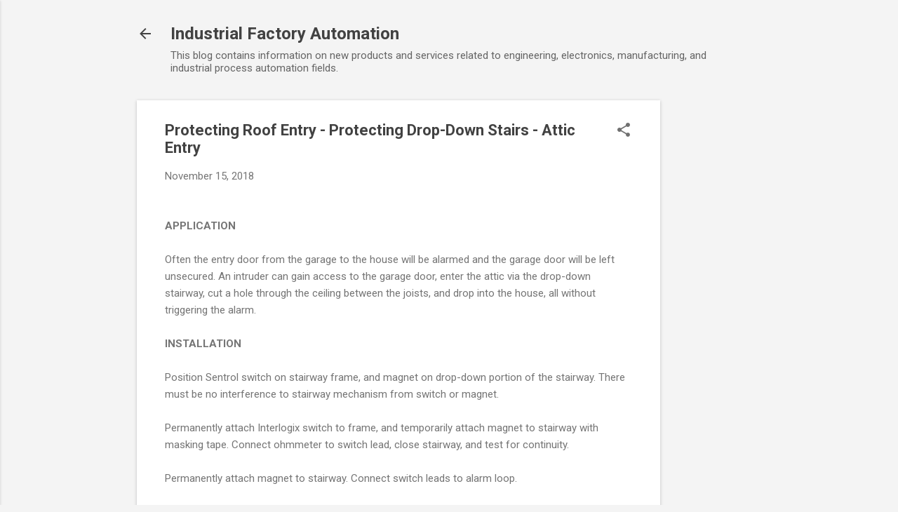

--- FILE ---
content_type: text/html; charset=utf-8
request_url: https://www.google.com/recaptcha/api2/aframe
body_size: 268
content:
<!DOCTYPE HTML><html><head><meta http-equiv="content-type" content="text/html; charset=UTF-8"></head><body><script nonce="-PHSvFO62BLL74PMoIeL0A">/** Anti-fraud and anti-abuse applications only. See google.com/recaptcha */ try{var clients={'sodar':'https://pagead2.googlesyndication.com/pagead/sodar?'};window.addEventListener("message",function(a){try{if(a.source===window.parent){var b=JSON.parse(a.data);var c=clients[b['id']];if(c){var d=document.createElement('img');d.src=c+b['params']+'&rc='+(localStorage.getItem("rc::a")?sessionStorage.getItem("rc::b"):"");window.document.body.appendChild(d);sessionStorage.setItem("rc::e",parseInt(sessionStorage.getItem("rc::e")||0)+1);localStorage.setItem("rc::h",'1769624834574');}}}catch(b){}});window.parent.postMessage("_grecaptcha_ready", "*");}catch(b){}</script></body></html>